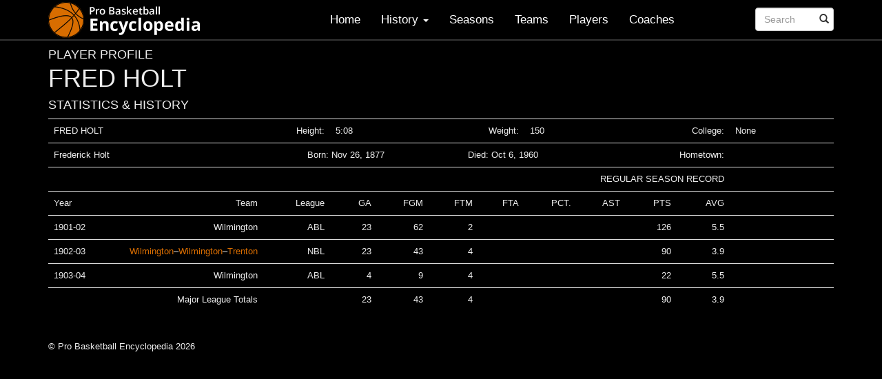

--- FILE ---
content_type: text/html; charset=UTF-8
request_url: https://probasketballencyclopedia.com/player/fred-holt/
body_size: 9579
content:
<!DOCTYPE html>
<html lang="en-US">
<head>
<meta charset="UTF-8">
<meta name="viewport" content="width=device-width, initial-scale=1">
	
<title>FRED HOLT - Pro Basketball Encyclopedia</title>
<link rel="profile" href="http://gmpg.org/xfn/11">
<link rel="pingback" href="https://probasketballencyclopedia.com/xmlrpc.php">

	   
	

<meta name='robots' content='index, follow, max-image-preview:large, max-snippet:-1, max-video-preview:-1' />
	<style>img:is([sizes="auto" i], [sizes^="auto," i]) { contain-intrinsic-size: 3000px 1500px }</style>
	
	<!-- This site is optimized with the Yoast SEO plugin v25.3.1 - https://yoast.com/wordpress/plugins/seo/ -->
	<link rel="canonical" href="https://probasketballencyclopedia.com/player/fred-holt/" />
	<meta property="og:locale" content="en_US" />
	<meta property="og:type" content="article" />
	<meta property="og:title" content="FRED HOLT - Pro Basketball Encyclopedia" />
	<meta property="og:description" content="FRED HOLT Height: 5:08 Weight: 150 College: None Frederick Holt Born:  Nov 26, 1877 Died: Oct 6, 1960 Hometown: REGULAR SEASON RECORD Year Team League     GA  FGM  FTM   FTA  PCT.  AST  PTS AVG 1901-02 Wilmington ABL 23 62 2 126 5.5 1902-03 Wilmington&#8211;Wilmington&#8211;Trenton NBL 23 43 4 90 3.9 1903-04 Wilmington ABL 4 [&hellip;]" />
	<meta property="og:url" content="https://probasketballencyclopedia.com/player/fred-holt/" />
	<meta property="og:site_name" content="Pro Basketball Encyclopedia" />
	<meta property="article:modified_time" content="2016-02-20T22:56:05+00:00" />
	<meta name="twitter:card" content="summary_large_image" />
	<script type="application/ld+json" class="yoast-schema-graph">{"@context":"https://schema.org","@graph":[{"@type":"WebPage","@id":"https://probasketballencyclopedia.com/player/fred-holt/","url":"https://probasketballencyclopedia.com/player/fred-holt/","name":"FRED HOLT - Pro Basketball Encyclopedia","isPartOf":{"@id":"https://probasketballencyclopedia.com/#website"},"datePublished":"2014-02-22T06:25:47+00:00","dateModified":"2016-02-20T22:56:05+00:00","breadcrumb":{"@id":"https://probasketballencyclopedia.com/player/fred-holt/#breadcrumb"},"inLanguage":"en-US","potentialAction":[{"@type":"ReadAction","target":["https://probasketballencyclopedia.com/player/fred-holt/"]}]},{"@type":"BreadcrumbList","@id":"https://probasketballencyclopedia.com/player/fred-holt/#breadcrumb","itemListElement":[{"@type":"ListItem","position":1,"name":"Home","item":"https://probasketballencyclopedia.com/"},{"@type":"ListItem","position":2,"name":"Players","item":"https://probasketballencyclopedia.com/player/"},{"@type":"ListItem","position":3,"name":"FRED HOLT"}]},{"@type":"WebSite","@id":"https://probasketballencyclopedia.com/#website","url":"https://probasketballencyclopedia.com/","name":"Pro Basketball Encyclopedia","description":"Basketball History, Facts and Figures","potentialAction":[{"@type":"SearchAction","target":{"@type":"EntryPoint","urlTemplate":"https://probasketballencyclopedia.com/?s={search_term_string}"},"query-input":{"@type":"PropertyValueSpecification","valueRequired":true,"valueName":"search_term_string"}}],"inLanguage":"en-US"}]}</script>
	<!-- / Yoast SEO plugin. -->


<link rel='dns-prefetch' href='//probasketballencyclopedia.com' />
<link rel='dns-prefetch' href='//www.googletagmanager.com' />
<link rel='dns-prefetch' href='//pagead2.googlesyndication.com' />
<link rel="alternate" type="application/rss+xml" title="Pro Basketball Encyclopedia &raquo; Feed" href="https://probasketballencyclopedia.com/feed/" />
<link rel="alternate" type="application/rss+xml" title="Pro Basketball Encyclopedia &raquo; Comments Feed" href="https://probasketballencyclopedia.com/comments/feed/" />
<script type="text/javascript">
/* <![CDATA[ */
window._wpemojiSettings = {"baseUrl":"https:\/\/s.w.org\/images\/core\/emoji\/16.0.1\/72x72\/","ext":".png","svgUrl":"https:\/\/s.w.org\/images\/core\/emoji\/16.0.1\/svg\/","svgExt":".svg","source":{"concatemoji":"https:\/\/probasketballencyclopedia.com\/wp-includes\/js\/wp-emoji-release.min.js?ver=6.8.2"}};
/*! This file is auto-generated */
!function(s,n){var o,i,e;function c(e){try{var t={supportTests:e,timestamp:(new Date).valueOf()};sessionStorage.setItem(o,JSON.stringify(t))}catch(e){}}function p(e,t,n){e.clearRect(0,0,e.canvas.width,e.canvas.height),e.fillText(t,0,0);var t=new Uint32Array(e.getImageData(0,0,e.canvas.width,e.canvas.height).data),a=(e.clearRect(0,0,e.canvas.width,e.canvas.height),e.fillText(n,0,0),new Uint32Array(e.getImageData(0,0,e.canvas.width,e.canvas.height).data));return t.every(function(e,t){return e===a[t]})}function u(e,t){e.clearRect(0,0,e.canvas.width,e.canvas.height),e.fillText(t,0,0);for(var n=e.getImageData(16,16,1,1),a=0;a<n.data.length;a++)if(0!==n.data[a])return!1;return!0}function f(e,t,n,a){switch(t){case"flag":return n(e,"\ud83c\udff3\ufe0f\u200d\u26a7\ufe0f","\ud83c\udff3\ufe0f\u200b\u26a7\ufe0f")?!1:!n(e,"\ud83c\udde8\ud83c\uddf6","\ud83c\udde8\u200b\ud83c\uddf6")&&!n(e,"\ud83c\udff4\udb40\udc67\udb40\udc62\udb40\udc65\udb40\udc6e\udb40\udc67\udb40\udc7f","\ud83c\udff4\u200b\udb40\udc67\u200b\udb40\udc62\u200b\udb40\udc65\u200b\udb40\udc6e\u200b\udb40\udc67\u200b\udb40\udc7f");case"emoji":return!a(e,"\ud83e\udedf")}return!1}function g(e,t,n,a){var r="undefined"!=typeof WorkerGlobalScope&&self instanceof WorkerGlobalScope?new OffscreenCanvas(300,150):s.createElement("canvas"),o=r.getContext("2d",{willReadFrequently:!0}),i=(o.textBaseline="top",o.font="600 32px Arial",{});return e.forEach(function(e){i[e]=t(o,e,n,a)}),i}function t(e){var t=s.createElement("script");t.src=e,t.defer=!0,s.head.appendChild(t)}"undefined"!=typeof Promise&&(o="wpEmojiSettingsSupports",i=["flag","emoji"],n.supports={everything:!0,everythingExceptFlag:!0},e=new Promise(function(e){s.addEventListener("DOMContentLoaded",e,{once:!0})}),new Promise(function(t){var n=function(){try{var e=JSON.parse(sessionStorage.getItem(o));if("object"==typeof e&&"number"==typeof e.timestamp&&(new Date).valueOf()<e.timestamp+604800&&"object"==typeof e.supportTests)return e.supportTests}catch(e){}return null}();if(!n){if("undefined"!=typeof Worker&&"undefined"!=typeof OffscreenCanvas&&"undefined"!=typeof URL&&URL.createObjectURL&&"undefined"!=typeof Blob)try{var e="postMessage("+g.toString()+"("+[JSON.stringify(i),f.toString(),p.toString(),u.toString()].join(",")+"));",a=new Blob([e],{type:"text/javascript"}),r=new Worker(URL.createObjectURL(a),{name:"wpTestEmojiSupports"});return void(r.onmessage=function(e){c(n=e.data),r.terminate(),t(n)})}catch(e){}c(n=g(i,f,p,u))}t(n)}).then(function(e){for(var t in e)n.supports[t]=e[t],n.supports.everything=n.supports.everything&&n.supports[t],"flag"!==t&&(n.supports.everythingExceptFlag=n.supports.everythingExceptFlag&&n.supports[t]);n.supports.everythingExceptFlag=n.supports.everythingExceptFlag&&!n.supports.flag,n.DOMReady=!1,n.readyCallback=function(){n.DOMReady=!0}}).then(function(){return e}).then(function(){var e;n.supports.everything||(n.readyCallback(),(e=n.source||{}).concatemoji?t(e.concatemoji):e.wpemoji&&e.twemoji&&(t(e.twemoji),t(e.wpemoji)))}))}((window,document),window._wpemojiSettings);
/* ]]> */
</script>
<style id='wp-emoji-styles-inline-css' type='text/css'>

	img.wp-smiley, img.emoji {
		display: inline !important;
		border: none !important;
		box-shadow: none !important;
		height: 1em !important;
		width: 1em !important;
		margin: 0 0.07em !important;
		vertical-align: -0.1em !important;
		background: none !important;
		padding: 0 !important;
	}
</style>
<link rel='stylesheet' id='wp-block-library-css' href='https://probasketballencyclopedia.com/wp-includes/css/dist/block-library/style.min.css?ver=6.8.2' type='text/css' media='all' />
<style id='classic-theme-styles-inline-css' type='text/css'>
/*! This file is auto-generated */
.wp-block-button__link{color:#fff;background-color:#32373c;border-radius:9999px;box-shadow:none;text-decoration:none;padding:calc(.667em + 2px) calc(1.333em + 2px);font-size:1.125em}.wp-block-file__button{background:#32373c;color:#fff;text-decoration:none}
</style>
<style id='global-styles-inline-css' type='text/css'>
:root{--wp--preset--aspect-ratio--square: 1;--wp--preset--aspect-ratio--4-3: 4/3;--wp--preset--aspect-ratio--3-4: 3/4;--wp--preset--aspect-ratio--3-2: 3/2;--wp--preset--aspect-ratio--2-3: 2/3;--wp--preset--aspect-ratio--16-9: 16/9;--wp--preset--aspect-ratio--9-16: 9/16;--wp--preset--color--black: #000000;--wp--preset--color--cyan-bluish-gray: #abb8c3;--wp--preset--color--white: #ffffff;--wp--preset--color--pale-pink: #f78da7;--wp--preset--color--vivid-red: #cf2e2e;--wp--preset--color--luminous-vivid-orange: #ff6900;--wp--preset--color--luminous-vivid-amber: #fcb900;--wp--preset--color--light-green-cyan: #7bdcb5;--wp--preset--color--vivid-green-cyan: #00d084;--wp--preset--color--pale-cyan-blue: #8ed1fc;--wp--preset--color--vivid-cyan-blue: #0693e3;--wp--preset--color--vivid-purple: #9b51e0;--wp--preset--gradient--vivid-cyan-blue-to-vivid-purple: linear-gradient(135deg,rgba(6,147,227,1) 0%,rgb(155,81,224) 100%);--wp--preset--gradient--light-green-cyan-to-vivid-green-cyan: linear-gradient(135deg,rgb(122,220,180) 0%,rgb(0,208,130) 100%);--wp--preset--gradient--luminous-vivid-amber-to-luminous-vivid-orange: linear-gradient(135deg,rgba(252,185,0,1) 0%,rgba(255,105,0,1) 100%);--wp--preset--gradient--luminous-vivid-orange-to-vivid-red: linear-gradient(135deg,rgba(255,105,0,1) 0%,rgb(207,46,46) 100%);--wp--preset--gradient--very-light-gray-to-cyan-bluish-gray: linear-gradient(135deg,rgb(238,238,238) 0%,rgb(169,184,195) 100%);--wp--preset--gradient--cool-to-warm-spectrum: linear-gradient(135deg,rgb(74,234,220) 0%,rgb(151,120,209) 20%,rgb(207,42,186) 40%,rgb(238,44,130) 60%,rgb(251,105,98) 80%,rgb(254,248,76) 100%);--wp--preset--gradient--blush-light-purple: linear-gradient(135deg,rgb(255,206,236) 0%,rgb(152,150,240) 100%);--wp--preset--gradient--blush-bordeaux: linear-gradient(135deg,rgb(254,205,165) 0%,rgb(254,45,45) 50%,rgb(107,0,62) 100%);--wp--preset--gradient--luminous-dusk: linear-gradient(135deg,rgb(255,203,112) 0%,rgb(199,81,192) 50%,rgb(65,88,208) 100%);--wp--preset--gradient--pale-ocean: linear-gradient(135deg,rgb(255,245,203) 0%,rgb(182,227,212) 50%,rgb(51,167,181) 100%);--wp--preset--gradient--electric-grass: linear-gradient(135deg,rgb(202,248,128) 0%,rgb(113,206,126) 100%);--wp--preset--gradient--midnight: linear-gradient(135deg,rgb(2,3,129) 0%,rgb(40,116,252) 100%);--wp--preset--font-size--small: 13px;--wp--preset--font-size--medium: 20px;--wp--preset--font-size--large: 36px;--wp--preset--font-size--x-large: 42px;--wp--preset--spacing--20: 0.44rem;--wp--preset--spacing--30: 0.67rem;--wp--preset--spacing--40: 1rem;--wp--preset--spacing--50: 1.5rem;--wp--preset--spacing--60: 2.25rem;--wp--preset--spacing--70: 3.38rem;--wp--preset--spacing--80: 5.06rem;--wp--preset--shadow--natural: 6px 6px 9px rgba(0, 0, 0, 0.2);--wp--preset--shadow--deep: 12px 12px 50px rgba(0, 0, 0, 0.4);--wp--preset--shadow--sharp: 6px 6px 0px rgba(0, 0, 0, 0.2);--wp--preset--shadow--outlined: 6px 6px 0px -3px rgba(255, 255, 255, 1), 6px 6px rgba(0, 0, 0, 1);--wp--preset--shadow--crisp: 6px 6px 0px rgba(0, 0, 0, 1);}:where(.is-layout-flex){gap: 0.5em;}:where(.is-layout-grid){gap: 0.5em;}body .is-layout-flex{display: flex;}.is-layout-flex{flex-wrap: wrap;align-items: center;}.is-layout-flex > :is(*, div){margin: 0;}body .is-layout-grid{display: grid;}.is-layout-grid > :is(*, div){margin: 0;}:where(.wp-block-columns.is-layout-flex){gap: 2em;}:where(.wp-block-columns.is-layout-grid){gap: 2em;}:where(.wp-block-post-template.is-layout-flex){gap: 1.25em;}:where(.wp-block-post-template.is-layout-grid){gap: 1.25em;}.has-black-color{color: var(--wp--preset--color--black) !important;}.has-cyan-bluish-gray-color{color: var(--wp--preset--color--cyan-bluish-gray) !important;}.has-white-color{color: var(--wp--preset--color--white) !important;}.has-pale-pink-color{color: var(--wp--preset--color--pale-pink) !important;}.has-vivid-red-color{color: var(--wp--preset--color--vivid-red) !important;}.has-luminous-vivid-orange-color{color: var(--wp--preset--color--luminous-vivid-orange) !important;}.has-luminous-vivid-amber-color{color: var(--wp--preset--color--luminous-vivid-amber) !important;}.has-light-green-cyan-color{color: var(--wp--preset--color--light-green-cyan) !important;}.has-vivid-green-cyan-color{color: var(--wp--preset--color--vivid-green-cyan) !important;}.has-pale-cyan-blue-color{color: var(--wp--preset--color--pale-cyan-blue) !important;}.has-vivid-cyan-blue-color{color: var(--wp--preset--color--vivid-cyan-blue) !important;}.has-vivid-purple-color{color: var(--wp--preset--color--vivid-purple) !important;}.has-black-background-color{background-color: var(--wp--preset--color--black) !important;}.has-cyan-bluish-gray-background-color{background-color: var(--wp--preset--color--cyan-bluish-gray) !important;}.has-white-background-color{background-color: var(--wp--preset--color--white) !important;}.has-pale-pink-background-color{background-color: var(--wp--preset--color--pale-pink) !important;}.has-vivid-red-background-color{background-color: var(--wp--preset--color--vivid-red) !important;}.has-luminous-vivid-orange-background-color{background-color: var(--wp--preset--color--luminous-vivid-orange) !important;}.has-luminous-vivid-amber-background-color{background-color: var(--wp--preset--color--luminous-vivid-amber) !important;}.has-light-green-cyan-background-color{background-color: var(--wp--preset--color--light-green-cyan) !important;}.has-vivid-green-cyan-background-color{background-color: var(--wp--preset--color--vivid-green-cyan) !important;}.has-pale-cyan-blue-background-color{background-color: var(--wp--preset--color--pale-cyan-blue) !important;}.has-vivid-cyan-blue-background-color{background-color: var(--wp--preset--color--vivid-cyan-blue) !important;}.has-vivid-purple-background-color{background-color: var(--wp--preset--color--vivid-purple) !important;}.has-black-border-color{border-color: var(--wp--preset--color--black) !important;}.has-cyan-bluish-gray-border-color{border-color: var(--wp--preset--color--cyan-bluish-gray) !important;}.has-white-border-color{border-color: var(--wp--preset--color--white) !important;}.has-pale-pink-border-color{border-color: var(--wp--preset--color--pale-pink) !important;}.has-vivid-red-border-color{border-color: var(--wp--preset--color--vivid-red) !important;}.has-luminous-vivid-orange-border-color{border-color: var(--wp--preset--color--luminous-vivid-orange) !important;}.has-luminous-vivid-amber-border-color{border-color: var(--wp--preset--color--luminous-vivid-amber) !important;}.has-light-green-cyan-border-color{border-color: var(--wp--preset--color--light-green-cyan) !important;}.has-vivid-green-cyan-border-color{border-color: var(--wp--preset--color--vivid-green-cyan) !important;}.has-pale-cyan-blue-border-color{border-color: var(--wp--preset--color--pale-cyan-blue) !important;}.has-vivid-cyan-blue-border-color{border-color: var(--wp--preset--color--vivid-cyan-blue) !important;}.has-vivid-purple-border-color{border-color: var(--wp--preset--color--vivid-purple) !important;}.has-vivid-cyan-blue-to-vivid-purple-gradient-background{background: var(--wp--preset--gradient--vivid-cyan-blue-to-vivid-purple) !important;}.has-light-green-cyan-to-vivid-green-cyan-gradient-background{background: var(--wp--preset--gradient--light-green-cyan-to-vivid-green-cyan) !important;}.has-luminous-vivid-amber-to-luminous-vivid-orange-gradient-background{background: var(--wp--preset--gradient--luminous-vivid-amber-to-luminous-vivid-orange) !important;}.has-luminous-vivid-orange-to-vivid-red-gradient-background{background: var(--wp--preset--gradient--luminous-vivid-orange-to-vivid-red) !important;}.has-very-light-gray-to-cyan-bluish-gray-gradient-background{background: var(--wp--preset--gradient--very-light-gray-to-cyan-bluish-gray) !important;}.has-cool-to-warm-spectrum-gradient-background{background: var(--wp--preset--gradient--cool-to-warm-spectrum) !important;}.has-blush-light-purple-gradient-background{background: var(--wp--preset--gradient--blush-light-purple) !important;}.has-blush-bordeaux-gradient-background{background: var(--wp--preset--gradient--blush-bordeaux) !important;}.has-luminous-dusk-gradient-background{background: var(--wp--preset--gradient--luminous-dusk) !important;}.has-pale-ocean-gradient-background{background: var(--wp--preset--gradient--pale-ocean) !important;}.has-electric-grass-gradient-background{background: var(--wp--preset--gradient--electric-grass) !important;}.has-midnight-gradient-background{background: var(--wp--preset--gradient--midnight) !important;}.has-small-font-size{font-size: var(--wp--preset--font-size--small) !important;}.has-medium-font-size{font-size: var(--wp--preset--font-size--medium) !important;}.has-large-font-size{font-size: var(--wp--preset--font-size--large) !important;}.has-x-large-font-size{font-size: var(--wp--preset--font-size--x-large) !important;}
:where(.wp-block-post-template.is-layout-flex){gap: 1.25em;}:where(.wp-block-post-template.is-layout-grid){gap: 1.25em;}
:where(.wp-block-columns.is-layout-flex){gap: 2em;}:where(.wp-block-columns.is-layout-grid){gap: 2em;}
:root :where(.wp-block-pullquote){font-size: 1.5em;line-height: 1.6;}
</style>
<link rel='stylesheet' id='contact-form-7-css' href='https://probasketballencyclopedia.com/wp-content/plugins/contact-form-7/includes/css/styles.css?ver=6.1' type='text/css' media='all' />
<link rel='stylesheet' id='upbootwp-css-css' href='https://probasketballencyclopedia.com/wp-content/themes/basketball/css/upbootwp.min.css?ver=1.1' type='text/css' media='all' />
<link rel='stylesheet' id='lightbox-css-css' href='https://probasketballencyclopedia.com/wp-content/themes/basketball/css/bootstrap-lightbox.min.css?ver=1.1' type='text/css' media='all' />

<!-- Google tag (gtag.js) snippet added by Site Kit -->

<!-- Google Analytics snippet added by Site Kit -->
<script type="text/javascript" src="https://www.googletagmanager.com/gtag/js?id=GT-TWQRV7H" id="google_gtagjs-js" async></script>
<script type="text/javascript" id="google_gtagjs-js-after">
/* <![CDATA[ */
window.dataLayer = window.dataLayer || [];function gtag(){dataLayer.push(arguments);}
gtag("set","linker",{"domains":["probasketballencyclopedia.com"]});
gtag("js", new Date());
gtag("set", "developer_id.dZTNiMT", true);
gtag("config", "GT-TWQRV7H");
 window._googlesitekit = window._googlesitekit || {}; window._googlesitekit.throttledEvents = []; window._googlesitekit.gtagEvent = (name, data) => { var key = JSON.stringify( { name, data } ); if ( !! window._googlesitekit.throttledEvents[ key ] ) { return; } window._googlesitekit.throttledEvents[ key ] = true; setTimeout( () => { delete window._googlesitekit.throttledEvents[ key ]; }, 5 ); gtag( "event", name, { ...data, event_source: "site-kit" } ); }; 
/* ]]> */
</script>

<!-- End Google tag (gtag.js) snippet added by Site Kit -->
<link rel="https://api.w.org/" href="https://probasketballencyclopedia.com/wp-json/" /><link rel="EditURI" type="application/rsd+xml" title="RSD" href="https://probasketballencyclopedia.com/xmlrpc.php?rsd" />
<meta name="generator" content="WordPress 6.8.2" />
<link rel='shortlink' href='https://probasketballencyclopedia.com/?p=1877' />
<link rel="alternate" title="oEmbed (JSON)" type="application/json+oembed" href="https://probasketballencyclopedia.com/wp-json/oembed/1.0/embed?url=https%3A%2F%2Fprobasketballencyclopedia.com%2Fplayer%2Ffred-holt%2F" />
<link rel="alternate" title="oEmbed (XML)" type="text/xml+oembed" href="https://probasketballencyclopedia.com/wp-json/oembed/1.0/embed?url=https%3A%2F%2Fprobasketballencyclopedia.com%2Fplayer%2Ffred-holt%2F&#038;format=xml" />
<meta name="generator" content="Site Kit by Google 1.155.0" />			<meta name="monetag" content="8f383645383746e97b1968e9fc3caac0" />
			
<!-- Google AdSense meta tags added by Site Kit -->
<meta name="google-adsense-platform-account" content="ca-host-pub-2644536267352236">
<meta name="google-adsense-platform-domain" content="sitekit.withgoogle.com">
<!-- End Google AdSense meta tags added by Site Kit -->

<!-- Google AdSense snippet added by Site Kit -->
<script type="text/javascript" async="async" src="https://pagead2.googlesyndication.com/pagead/js/adsbygoogle.js?client=ca-pub-4637334536151627&amp;host=ca-host-pub-2644536267352236" crossorigin="anonymous"></script>

<!-- End Google AdSense snippet added by Site Kit -->
</head>

<body class="wp-singular player-template-default single single-player postid-1877 wp-theme-basketball">
<div id="page" class="hfeed site">
		<header id="masthead" class="site-header container" role="banner">
		<nav class="navbar navbar-default navbar-fixed-top" role="navigation">
		
			<div class="container">
				<div class="row">
					<div class="col-md-12">
				        <div class="navbar-header">
				            <button type="button" class="navbar-toggle" data-toggle="collapse" data-target=".navbar-collapse">
					            <span class="icon-bar"></span>
					            <span class="icon-bar"></span>
					            <span class="icon-bar"></span>
							</button>
				            
				            <a href="https://probasketballencyclopedia.com/" title="Pro Basketball Encyclopedia" rel="home"  class="navbar-brand"> <img src="/wp-content/themes/basketball/images/basketball-encyclopedia-logo.png" alt="Basketball Encyclopedia Logo"></a>
				            
				        </div>

				        <div class="navbar-collapse collapse">
				        	<div class="menu-main-navigation-container"><ul id="main-menu" class="nav navbar-nav navbar-right"><li id="menu-item-36" class="menu-item menu-item-type-custom menu-item-object-custom menu-item-36"><a href="/">Home</a></li>
<li id="menu-item-4359" class="menu-item menu-item-type-custom menu-item-object-custom menu-item-has-children dropdown menu-item-4359"><a href="#" class="dropdown-toggle" data-toggle="dropdown">History <b class="caret"></b></a>
<ul class="dropdown-menu">
	<li id="menu-item-11550" class="menu-item menu-item-type-post_type menu-item-object-page menu-item-11550"><a href="https://probasketballencyclopedia.com/timeline/">Major League Timeline</a></li>
	<li id="menu-item-16468" class="menu-item menu-item-type-post_type menu-item-object-page menu-item-16468"><a href="https://probasketballencyclopedia.com/introduction-2/">Introduction</a></li>
	<li id="menu-item-4361" class="menu-item menu-item-type-post_type menu-item-object-page menu-item-4361"><a href="https://probasketballencyclopedia.com/early-years/">The Beginning</a></li>
	<li id="menu-item-16469" class="menu-item menu-item-type-post_type menu-item-object-page menu-item-16469"><a href="https://probasketballencyclopedia.com/breakthrough-2/">Breakthrough</a></li>
	<li id="menu-item-6177" class="menu-item menu-item-type-post_type menu-item-object-page menu-item-6177"><a href="https://probasketballencyclopedia.com/breakthrough/">The Twenties</a></li>
	<li id="menu-item-5729" class="menu-item menu-item-type-post_type menu-item-object-page menu-item-5729"><a href="https://probasketballencyclopedia.com/the-depression-years/">The Depression Years</a></li>
	<li id="menu-item-5746" class="menu-item menu-item-type-post_type menu-item-object-page menu-item-5746"><a href="https://probasketballencyclopedia.com/the-war-years/">The War Years</a></li>
	<li id="menu-item-11212" class="menu-item menu-item-type-post_type menu-item-object-page menu-item-11212"><a href="https://probasketballencyclopedia.com/the-post-war-years/">The Post War Years</a></li>
	<li id="menu-item-6229" class="menu-item menu-item-type-post_type menu-item-object-page menu-item-6229"><a href="https://probasketballencyclopedia.com/we-need-your-help/">Comments and Corrections</a></li>
</ul>
</li>
<li id="menu-item-40" class="menu-item menu-item-type-post_type menu-item-object-page menu-item-40"><a href="https://probasketballencyclopedia.com/seasons/">Seasons</a></li>
<li id="menu-item-41" class="menu-item menu-item-type-post_type menu-item-object-page menu-item-41"><a href="https://probasketballencyclopedia.com/teams/">Teams</a></li>
<li id="menu-item-120" class="menu-item menu-item-type-post_type menu-item-object-page menu-item-120"><a href="https://probasketballencyclopedia.com/players-index/">Players</a></li>
<li id="menu-item-37" class="menu-item menu-item-type-post_type menu-item-object-page menu-item-37"><a href="https://probasketballencyclopedia.com/coaches/">Coaches</a></li>
<li class="search"><form role="search" method="get" id="searchform" class="navbar-form navbar-right" action="https://probasketballencyclopedia.com/"><div class="form-group"><div class="col-xs-8"><input type="text" name="s" id="s" class="form-control" placeholder="Search"/></div></div><button type="submit" class="btn btn-default"><span class="glyphicon glyphicon-search"></span></button></form></li></ul></div>
				        	<!-- search form -->
				        	<!-- <form class="navbar-form navbar-right" role="search">
				        		<div class="form-group">
				        			<input type="text" name="s" class="form-control" placeholder="Search">
				        		</div>
				        		<button type="submit" class="btn btn-default">Submit</button>
				        	</form> -->
				        </div>
						
					</div><!-- .col-md-12 -->
				</div><!-- row -->
			</div><!-- container -->
		</nav>
		
	</header><!-- #masthead -->

	<div id="content" class="site-content">
	<div class="container">
		<div class="row">
			<div class="col-md-12">
				<div id="primary" class="content-area">
					<main id="main" class="site-main" role="main">

					
						<h4 class="player-section">PLAYER PROFILE</h4>			
						
<article id="post-1877" class="post-1877 player type-player status-publish hentry">
	<header class="entry-header">
				<h1 class="entry-title">FRED HOLT</h1>
				<div class="entry-meta">
					</div><!-- .entry-meta -->
	</header><!-- .entry-header -->

	<div class="entry-content" style="clear: left;">
		<h4>STATISTICS &amp; HISTORY</h4>
		<table border="0" width="473" cellspacing="0" cellpadding="0">
<colgroup>
<col width="33" />
<col width="138" />
<col width="30" />
<col span="4" width="23" />
<col width="25" />
<col width="20" />
<col span="2" width="23" />
<col width="89" /> </colgroup>
<tbody>
<tr>
<td colspan="2" width="171" height="12">FRED HOLT</td>
<td width="30">Height:</td>
<td style="text-align: left;" align="right" width="23">5:08</td>
<td style="text-align: left;" width="23"></td>
<td colspan="2" width="46">Weight:</td>
<td style="text-align: left;" align="right" width="25">150</td>
<td width="20"></td>
<td colspan="2" width="46">College:</td>
<td style="text-align: left;" width="89">None</td>
</tr>
<tr>
<td colspan="2" height="12">Frederick Holt</td>
<td style="text-align: center;" colspan="3">Born:  Nov 26, 1877</td>
<td style="text-align: center;" colspan="3">Died: Oct 6, 1960</td>
<td></td>
<td colspan="2">Hometown:</td>
<td></td>
</tr>
<tr>
<td height="12"></td>
<td></td>
<td></td>
<td></td>
<td></td>
<td colspan="6">REGULAR SEASON RECORD</td>
<td></td>
</tr>
<tr>
<td height="12">Year</td>
<td>Team</td>
<td>League</td>
<td>    GA</td>
<td> FGM</td>
<td> FTM</td>
<td>  FTA</td>
<td> PCT.</td>
<td> AST</td>
<td> PTS</td>
<td>AVG</td>
<td></td>
</tr>
<tr>
<td height="12">1901-02</td>
<td>Wilmington</td>
<td>ABL</td>
<td align="right">23</td>
<td align="right">62</td>
<td align="right">2</td>
<td></td>
<td></td>
<td></td>
<td align="right">126</td>
<td align="right">5.5</td>
<td></td>
</tr>
<tr>
<td height="12">1902-03</td>
<td><a href="/team-standings-by-year/?y=1902-1903&amp;t=Wilmington.">Wilmington</a>&#8211;<a href="/team-standings-by-year/?y=1902-1903&amp;t=Wilmington*">Wilmington</a>&#8211;<a href=" /team-standings-by-year/?y=1902-1903&amp;t=Trenton">Trenton</a></td>
<td>NBL</td>
<td align="right">23</td>
<td align="right">43</td>
<td align="right">4</td>
<td></td>
<td></td>
<td></td>
<td align="right">90</td>
<td align="right">3.9</td>
<td></td>
</tr>
<tr>
<td height="12">1903-04</td>
<td>Wilmington</td>
<td>ABL</td>
<td align="right">4</td>
<td align="right">9</td>
<td align="right">4</td>
<td></td>
<td></td>
<td></td>
<td align="right">22</td>
<td align="right">5.5</td>
<td></td>
</tr>
<tr>
<td height="12"></td>
<td>Major League Totals</td>
<td></td>
<td align="right">23</td>
<td align="right">43</td>
<td align="right">4</td>
<td></td>
<td></td>
<td></td>
<td align="right">90</td>
<td align="right">3.9</td>
<td></td>
</tr>
</tbody>
</table>
			</div><!-- .entry-content -->

	<footer class="entry-meta" style="display: none;">
		This entry was posted in . Bookmark the <a href="https://probasketballencyclopedia.com/player/fred-holt/" title="Permalink to FRED HOLT" rel="bookmark">permalink</a>.
			</footer><!-- .entry-meta -->
</article><!-- #post-## -->
			
									
									
								
					</main><!-- #main -->
				</div><!-- #primary -->
			</div><!-- .col-md-12 -->
		</div><!-- .row -->
	</div><!-- .container -->

	</div><!-- #content -->
	<div class="container">
		<div class="row">
			<div class="col-md-12">
				<footer id="colophon" class="site-footer" role="contentinfo">
					<div class="site-info">
												&copy; Pro Basketball Encyclopedia 2026					</div><!-- .site-info -->
				</footer><!-- #colophon -->
			</div><!-- .col-md-12 -->
		</div><!-- .row -->
	</div><!-- container -->
</div><!-- #page -->

<script>
  (function(i,s,o,g,r,a,m){i['GoogleAnalyticsObject']=r;i[r]=i[r]||function(){
  (i[r].q=i[r].q||[]).push(arguments)},i[r].l=1*new Date();a=s.createElement(o),
  m=s.getElementsByTagName(o)[0];a.async=1;a.src=g;m.parentNode.insertBefore(a,m)
  })(window,document,'script','https://www.google-analytics.com/analytics.js','ga');

  ga('create', 'UA-3942630-79', 'auto');
  ga('send', 'pageview');

</script>

<script type="speculationrules">
{"prefetch":[{"source":"document","where":{"and":[{"href_matches":"\/*"},{"not":{"href_matches":["\/wp-*.php","\/wp-admin\/*","\/wp-content\/uploads\/*","\/wp-content\/*","\/wp-content\/plugins\/*","\/wp-content\/themes\/basketball\/*","\/*\\?(.+)"]}},{"not":{"selector_matches":"a[rel~=\"nofollow\"]"}},{"not":{"selector_matches":".no-prefetch, .no-prefetch a"}}]},"eagerness":"conservative"}]}
</script>
<script type="text/javascript" src="https://probasketballencyclopedia.com/wp-includes/js/dist/hooks.min.js?ver=4d63a3d491d11ffd8ac6" id="wp-hooks-js"></script>
<script type="text/javascript" src="https://probasketballencyclopedia.com/wp-includes/js/dist/i18n.min.js?ver=5e580eb46a90c2b997e6" id="wp-i18n-js"></script>
<script type="text/javascript" id="wp-i18n-js-after">
/* <![CDATA[ */
wp.i18n.setLocaleData( { 'text direction\u0004ltr': [ 'ltr' ] } );
/* ]]> */
</script>
<script type="text/javascript" src="https://probasketballencyclopedia.com/wp-content/plugins/contact-form-7/includes/swv/js/index.js?ver=6.1" id="swv-js"></script>
<script type="text/javascript" id="contact-form-7-js-before">
/* <![CDATA[ */
var wpcf7 = {
    "api": {
        "root": "https:\/\/probasketballencyclopedia.com\/wp-json\/",
        "namespace": "contact-form-7\/v1"
    }
};
/* ]]> */
</script>
<script type="text/javascript" src="https://probasketballencyclopedia.com/wp-content/plugins/contact-form-7/includes/js/index.js?ver=6.1" id="contact-form-7-js"></script>
<script type="text/javascript" src="https://probasketballencyclopedia.com/wp-content/themes/basketball/js/jquery.js?ver=2.0.3" id="upbootwp-jQuery-js"></script>
<script type="text/javascript" src="https://probasketballencyclopedia.com/wp-content/themes/basketball/js/bootstrap.min.js?ver=1.1" id="upbootwp-basefile-js"></script>
<script type="text/javascript" src="https://probasketballencyclopedia.com/wp-content/themes/basketball/js/custom.js?ver=1.1" id="custom-js"></script>
<script type="text/javascript" src="https://probasketballencyclopedia.com/wp-content/themes/basketball/js/bootstrap-lightbox.min.js?ver=1.1" id="lightbox-script-js"></script>
<script type="text/javascript" src="https://probasketballencyclopedia.com/wp-content/plugins/google-site-kit/dist/assets/js/googlesitekit-events-provider-contact-form-7-84e9a1056bc4922b7cbd.js" id="googlesitekit-events-provider-contact-form-7-js" defer></script>

</body>
</html>
<script>
	$(function() {

		// // console.log('js wired');
		// // $('table').addClass('table-striped');

		// // for the first table found (league standings) link the team name to the given teams standings for that season (year)
		// $('table:first tr:gt(0) td:first-child').replaceWith(function(i, html) {
		// return '<td><a href="/team-standings-by-year/?y=1909&t=' + html + '">' + html + '</a></td>';
		// });



		// // $('table:first').addClass('table-striped');

		// $('table:first tr:first-child').children('td').replaceWith(function(i, html) {
		// return '<th>' + html + '</th>';
		// });

		// // add header to first row of second table
		// var span = $('table:eq(1) tr:first-child').html();
		// span = span.replace(/<td/g, '<th');
		// span = span.replace(/<\/td>/g, '</th>');
		// $('table:eq(1) tr:first-child').replaceWith(span);

		// // mimic header for second row of second table
		// $('table:eq(1) tr:eq(0)').css('font-weight', 'bold');


	});
</script>

--- FILE ---
content_type: text/html; charset=utf-8
request_url: https://www.google.com/recaptcha/api2/aframe
body_size: 264
content:
<!DOCTYPE HTML><html><head><meta http-equiv="content-type" content="text/html; charset=UTF-8"></head><body><script nonce="KkJXIntItcHLqTXgpzV2Hw">/** Anti-fraud and anti-abuse applications only. See google.com/recaptcha */ try{var clients={'sodar':'https://pagead2.googlesyndication.com/pagead/sodar?'};window.addEventListener("message",function(a){try{if(a.source===window.parent){var b=JSON.parse(a.data);var c=clients[b['id']];if(c){var d=document.createElement('img');d.src=c+b['params']+'&rc='+(localStorage.getItem("rc::a")?sessionStorage.getItem("rc::b"):"");window.document.body.appendChild(d);sessionStorage.setItem("rc::e",parseInt(sessionStorage.getItem("rc::e")||0)+1);localStorage.setItem("rc::h",'1768768736330');}}}catch(b){}});window.parent.postMessage("_grecaptcha_ready", "*");}catch(b){}</script></body></html>